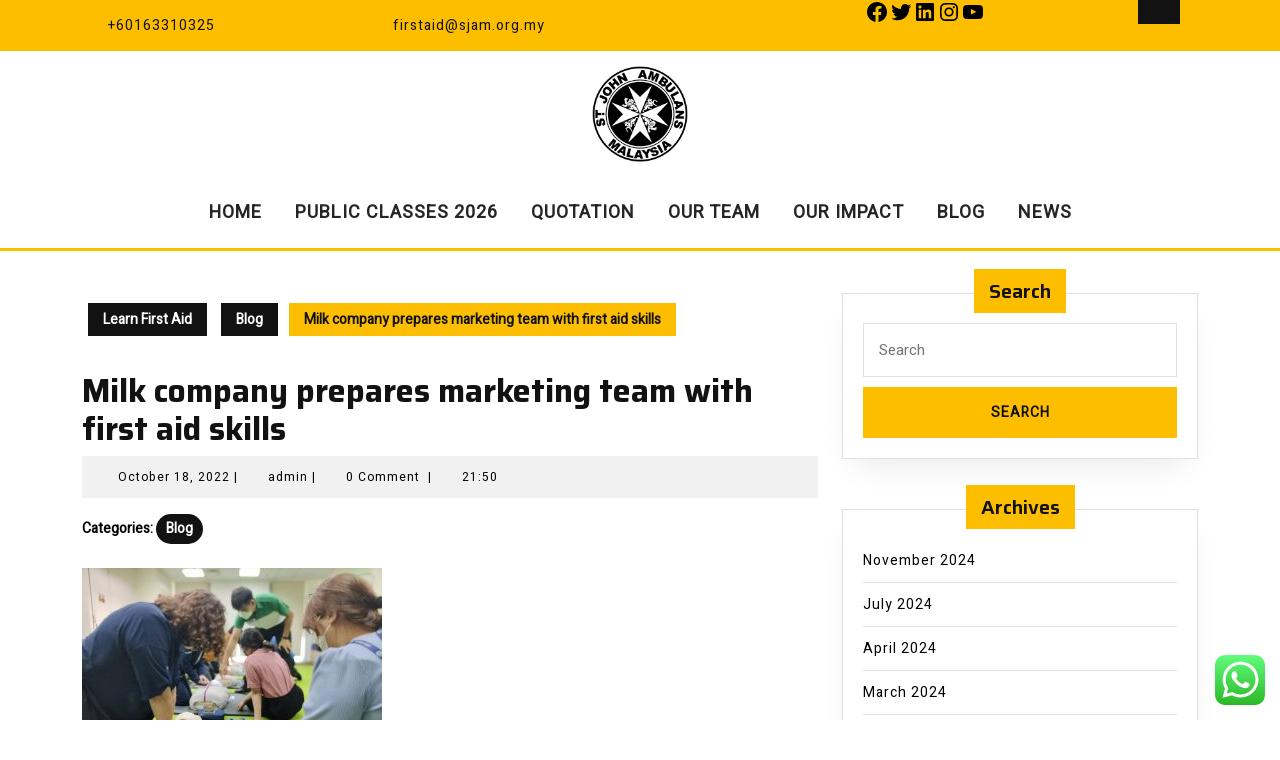

--- FILE ---
content_type: text/css
request_url: http://firstaid.sjam.org.my/wp-content/themes/sirat/style.css?ver=6.9
body_size: 63870
content:
/*
Theme Name: Sirat
Theme URI: https://www.vwthemes.com/products/free-multipurpose-wordpress-theme
Author: VW Themes
Author URI: https://www.vwthemes.com/
Description: Sirat is a multipurpose theme known primarily for its simplicity apart from being clean, user-friendly as well as finely organised making it a very good choice when it comes to WordPress themes relevant for various business purposes like a Apps landing, Architects, startup, Social Media Management, Virtual Assistant Service, Webinar sign-up, ebook download, Service offering, One page website, landing pages, quotes blog Organizations, Consultant, Manufacture plant, Services, IT Firm, Cloth business, responsive landing page, course websites, wedding planners, sport/medical shops) political and WooCommerce storefront with a beautiful & professional design, shortcodes fashion store, Retailer, Wholesaler, Online business, Sign a petition, B2B, app landing page, builder, catering, course, fitness, landing, launch, Marketing, SEO Agency, Advertising agency, Insurance, generating form, University Landing page, corporate, portfolio, agency, startup, creative business, Event, Digital Health, Sell Your Art Online, Ideology-Based business, Print-On-Demand, Finance, Stock Market, IT infrastructure, business agency. The theme comes with a new header layout and there are more options of sidebar layout available for post and pages. Apart from that, there are more width options as well as preload options available. Another important thing with this particular WordPress theme is that it is lightweight and can be extended to the limit one likes. It also has the availability of the enable and disable button. With some of its exemplary features like WooCommerce, retina ready, clean code, flexible header, CTA, Right Sidebar, bootstrap framework, Schema friendly, customization options, mobile friendliness etc, This WP theme has content limit option and is also accompanied with blog post settings. Another important characteristic with it is the beauty it has and also the design that is immensely professional. Sirat is a fast theme and is accompanied with some of the best SEO practices in the online world. You have the option of customization a mentioned earlier making it extremely beneficial for personal portfolio. Apart from all this, Sirat is modern, luxurious, stunning as well as animated making it a fine option for the businesses where creativity is involved and it also has scroll top layout. Siart is translation ready and supports AR_ARABIC, DE_GERMAN, ES_SPANISH, FR_FRENCH, IT_ITALIAN, RU_RUSSIAN, ZH_CHINESE, TR_TURKISH languages. It fits creative business, small businesses restaurants, medical shops, startups, corporate businesses, online agencies and firms, portfolios, ecommerce. Sirat has banner opacity and colour changing feature included. Demo: https://preview.vwthemesdemo.com/vw-sirat/
Requires at least: 5.0
Tested up to: 6.9
Requires PHP: 7.2
Version: 1.6.4
License: GPLv3.0 or later
License URI: http://www.gnu.org/licenses/gpl-3.0.html
Text Domain: sirat
Tags: left-sidebar, right-sidebar, one-column, two-columns, three-columns, four-columns, grid-layout, wide-blocks, block-styles, flexible-header, block-patterns, custom-colors, custom-background, custom-logo, custom-menu, custom-header, editor-style, featured-images, footer-widgets, sticky-post, full-width-template, theme-options, translation-ready, threaded-comments, post-formats, rtl-language-support, blog, portfolio, e-commerce

Sirat WordPress Theme has been created by VW Themes(vwthemes.com), 2019.
Sirat WordPress Theme is released under the terms of GNU GPL
*/

/* Basic Style */

*{
  margin:0;
  padding:0;
  outline:none;
}
html{
  overflow-x: hidden;
}
body{ 
  margin:0; 
  padding:0; 
  -ms-word-wrap:break-word;
  word-wrap:break-word;
  position:relative;
  background: #fff;
  font-size: 14px; 
  color: #000000;
  font-family: 'Heebo', sans-serif;
  overflow-x: hidden;
}
img{
  margin:0;
  padding:0;
  border:none; 
  max-width:100%; 
  height:auto;
}
section img{
  max-width:100%;
}
h1,h2,h3,h4,h5,h6{
  font-family: 'Saira', sans-serif;
  color: #121212;
  font-weight: bold;
}
p{ 
  letter-spacing: 1px;
}
a{
  color: #3c3568;
  text-decoration:none !important;
}
a:focus,a:hover{
  text-decoration:none !important;
}
code{
 color: #3c3568;
}
:hover{-webkit-transition-duration: 1s;
  -moz-transition-duration: 1s;
  -o-transition-duration: 1s;
  transition-duration: 1s;
}
.clear{ 
  clear:both;
}
input[type='submit']:hover{
  cursor: pointer;
}
button{
  padding: 5px;
}
.home .middle-align{
  padding: 0;
}
.middle-align,.blog .middle-align{ 
  margin: 0 auto; 
  padding: 3em 0;
}
.center{ 
  text-align:center; 
  margin-bottom:40px;
}
.wp-caption{ 
  margin:0; 
  padding:0; 
  font-size:13px; 
  max-width:100%;
}
.wp-caption-text{ 
  margin:0; 
  padding:0; 
}
a:focus,
input[type="text"]:focus, input[type="email"]:focus, input[type="phno"]:focus, input[type="password"]:focus, input[type="search"]:focus,input[type="tel"]:focus, textarea:focus,input[type="submit"]:focus,#comments:focus, select:focus, #footer a:focus, .main-menu-navigation .sub-menu > li > a:focus, .toggle-nav button:focus, .top-bar a:focus, a:focus span{
  outline: 1px solid #000;
  text-decoration:none !important;
}
.serach_inner input.search-field:focus, .serach_inner input.search-submit:focus, .closepop a:focus{
  outline: 1px solid #fff;
  text-decoration:none !important;
}
.close:focus, .close:hover {
  color: #fff;
}
.entry-content a, .sidebar p a, #comments p a, .comment-meta.commentmetadata a, .textwidget p a, .entry-summary a{
  color: #114fb2;
  text-decoration: underline;
}
/*---------- WIDE BLOCKS ------------*/
.alignwide {
  margin-left  : -80px;
  margin-right : -80px;
}
.alignfull {
  margin-left  : calc( -100vw / 2 + 100% / 2 );
  margin-right : calc( -100vw / 2 + 100% / 2 );
  max-width    : 100vw;
}
.alignfull img {
  width: 100vw;
} 
/*css for block-cover and block-image*/
.services .alignfull, .services .alignwide{
  margin-left: 0 !important;
  margin-right: 0 !important;
}
.services .alignfull img {
  width: 100%;
}
/*new added css*/
#sidebar h3 a.rsswidget{
  margin-right: 10px;
}
.wp-block-post-comments-form .comment-reply-title{
  padding-top: 15px;
}
li#comment-2{
  margin-bottom: 10px;
}
#sidebar .wp-block-latest-posts.wp-block-latest-posts__list, #sidebar ul.sub-menu{
  display: block !important;
}
/*footer without classic widgets*/
#footer .widget{
  margin-top: 25px;
  margin-bottom: 25px;
}
#footer .wp-block-tag-cloud a {
  border: solid 1px #fff;
  color: #fff;
  font-size: 14px !important;
  padding: 10px 18px;
  display: inline-block;
  margin-right: 5px;
  margin-bottom: 5px;
}
#footer .custom-about-us a.custom_read_more, #sidebar .custom-about-us a.custom_read_more{
  background: #febe00;
  border-radius: 5px;
  padding: 10px 22px;
  color: #000;
  font-size: 16px;
  font-weight: 600;
}
#footer .custom-about-us .custom_author{
  margin-bottom: 12px;
  margin-top: 12px;
}
#footer label{
  color: #fff !important;
}
#footer .wp-block-heading{
  color: #fff;
}
#footer .wp-block-button.aligncenter, .wp-block-calendar{
  text-align: start;
}
#footer .wp-block-button.aligncenter, .wp-block-calendar  a, #footer .wp-block-button.aligncenter, .wp-block-calendar  a:hover{
  color:#febe00;
}
/*---------- ACCESSIBILITY READY ------------*/
.screen-reader-text {
  border: 0;
  clip: rect(1px, 1px, 1px, 1px);
  clip-path: inset(50%);
  height: 1px;
  margin: -1px;
  overflow: hidden;
  padding: 0;
  position: absolute;
  width: 1px;
  word-wrap: normal !important;
}
.screen-reader-text:focus {
  background-color: #eee;
  clip: auto !important;
  clip-path: none;
  color: #444;
  display: block;
  font-size: 1em;
  height: auto;
  left: 5px;
  line-height: normal;
  padding: 15px 23px 14px;
  text-decoration: none;
  top: 5px;
  width: auto;
  z-index: 100000;
}
.sticky{ 
  margin:0; 
  padding:0; 
}
.sticky .post-main-box h3{
  background: url(assets/images/pin.png) no-repeat scroll 0 0px;
  padding-left: 40px;
}
.gallery-caption{ 
  margin:0;
  padding:0;
}
.alignleft, 
img.alignleft {
  display: inline; 
  float: left; 
  margin-right:20px; 
  margin-top:4px; 
  margin-bottom:10px; 
  padding:0;
}
.alignright, 
img.alignright { 
  display: inline; 
  float: right; 
  padding:5px;
  margin-bottom:10px;
  margin-left:25px;
}
.aligncenter, 
img.aligncenter {
  clear: both; 
  display: block; 
  margin-left: auto; 
  margin-right: auto; 
  margin-top:0;
}
.alignnone,
img.alignnone {
  padding: 5px;
}
.comment-list .comment-content ul { 
  list-style:none; 
  margin-left:15px;
}
.comment-list .comment-content ul li{
  margin:5px;
}
#respond, .post-navigation, .nav-previous{
  clear:both;
}
.toggleMenu{
  display:none;
}
.bypostauthor{
 margin:0;
 padding:0;
}
input[type="text"],
input[type="email"],
input[type="phno"],
input[type="password"], 
textarea{
  border:1px solid #bcbcbc;
  width:100%; 
  font-size:16px;
  padding:10px 10px; 
  margin:0 0 15px 0;
  height:auto;
}
textarea{
  height:auto; 
}
div#respond{
border-top: solid 1px #f0f0f0;
margin-bottom: 18px;
}
h2#reply-title {
margin-top: 20px;
}
input[type="submit"], input.button{
  text-align:center;
  text-transform:uppercase;
  font-size:15px;
  padding: 15px 30px; 
  background: #febe00;
  font-weight:bold;
  color: #121212;
  letter-spacing: 1px;
  border: none;
}
input[type="submit"]:hover {
  background: #121212;
  color: #fff;
}
/*----------- PRELOADER ----------*/
#preloader {
  background-color: #febe00;
  bottom: 0;
  left: 0;
  overflow: hidden;
  position: fixed;
  right: 0;
  top: 0;
  z-index: 999999;
  height: 100%;
}
.loader-inner {
  bottom: 0;
  height: 60px;
  left: 0;
  margin: auto;
  position: absolute;
  right: 0;
  top: 0;
  width: 100px;
}
.loader-line-wrap {
  animation: spin 2000ms cubic-bezier(.175, .885, .32, 1.275) infinite;
  box-sizing: border-box;
  height: 50px;
  left: 0;
  overflow: hidden;
  position: absolute;
  top: 0;
  transform-origin: 50% 100%;
  width: 100px;
}
.loader-line {
  border: 4px solid #ffffff;
  border-radius: 100%;
  box-sizing: border-box;
  height: 100px;
  left: 0;
  margin: 0 auto;
  position: absolute;
  right: 0;
  top: 0;
  width: 100px;
}
.loader-line-wrap:nth-child(1) { animation-delay: -50ms; }
.loader-line-wrap:nth-child(2) { animation-delay: -100ms; }
.loader-line-wrap:nth-child(3) { animation-delay: -150ms; }
.loader-line-wrap:nth-child(4) { animation-delay: -200ms; }
.loader-line-wrap:nth-child(5) { animation-delay: -250ms; }

.loader-line-wrap:nth-child(1) .loader-line {
  height: 90px;
  width: 90px;
  top: 7px;
}
.loader-line-wrap:nth-child(2) .loader-line {
  height: 76px;
  width: 76px;
  top: 14px;
}
.loader-line-wrap:nth-child(3) .loader-line {
  height: 62px;
  width: 62px;
  top: 21px;
}
.loader-line-wrap:nth-child(4) .loader-line {
  height: 48px;
  width: 48px;
  top: 28px;
}
.loader-line-wrap:nth-child(5) .loader-line {
  height: 34px;
  width: 34px;
  top: 35px;
}
@keyframes spin {
  0%, 15% {
    transform: rotate(0);
  }
  100% {
    transform: rotate(360deg);
  }
}
.elementor-page #preloader{
  display: none;
}
/*---------Sticky Sidebar---------*/
@media screen and (min-width: 768px){
  .sidebar-fixed {
    position: fixed;
    top:50px;
    z-index: 999;
  }
}
/*---------Sticky Copyright---------*/
.copyright-fixed {
  position: fixed;
  bottom:0;
  left:0;
  width: 100%;
  z-index: 999;
  transition: bottom 0.4s;
  box-shadow: 0px 0px 8px #000000;
}
/*---------Sticky Header---------*/
.header-fixed {
  position: fixed;
  top:0; left:0;
  width: 100%;
  background: #fff;
  z-index: 999;
}
body.page-template-custom-home-page.admin-bar .header-fixed, body.admin-bar .header-fixed {
  margin-top: 20px !important;
}
/* --------TOP BAR --------- */
.top-bar h3.custom_title {
  display: none;
}
.top-bar .custom-social-icons {
  text-align: right;
  padding: 10px 0;
  display: flex;
  list-style-type: none;
  margin-bottom: 0 !important;
}
.top-bar .custom-social-icons i {
  color: #121212;
  margin-right: 10px;
}
.top-bar .custom-social-icons i:hover{
  color: #121212;
}
.top-bar {
  background: #febe00;
}
.top-bar p {
  font-size: 14px;
  padding: 15px 0;
  margin-bottom: 0px;
}
.top-bar p a {
  color: #121212;
}
.top-bar p a:hover{
  color: #ffffff;
}
.top-bar i{
  margin-right: 8px;
  color: #121212;
}
.middle-header {
  padding: 15px 0;
  border-bottom: solid 3px #febe00;
}
.page-template-ibtana-page-template .middle-align{
  padding: 0em 0 0;
}
/* ------------ LOGO CSS ----------- */
.logo .site-title a {
  color: #121212;
  font-weight: bold;
}
.logo .site-title {
  font-size: 30px;
  padding: 0;
  letter-spacing: 1px;
  margin-bottom: 0;
  font-family: 'Heebo', sans-serif;
}
p.site-description {
  font-weight: 500;
  letter-spacing: 1px;
  font-style: italic;  
  font-size: 13px;
  margin-bottom: 0;
  color: #000000;
}
.logo .site-title a:hover{
  color: #febe00;
}
/*----------------- SEARCH POPUP ----------------*/
.serach_inner label {
  width: 80% !important;
}
.serach_outer {
  position: fixed;
  width: 100%;
  height: 100%;
  overflow: hidden;
  transition: 0.5s;
  z-index: 9999;
  top: 0;
  left: 0;
  background-color: rgba(0,0,0, 0.8);
  display: none;
}
.serach_inner {
  position: absolute;
  top: 50%;
  transform: translateY(-50%);
  width: 100%;
}
.closepop {
  position: absolute;
  top: 20%;
  transform: translateY(-50%);
  width: 100%;
  right: 0;
  text-align: right;
  margin-right: 28px;
}
.serach_outer i {
  font-size: 24px;
  padding: 4px 0 0 0;
  color: #bbb;
  cursor: pointer;
}
.serach_inner form.search-form {
 display: table;
 padding: 0;
 border-radius: 0;
 border-bottom: solid 1px #999; 
 margin: 0 auto;
 max-width: 700px;
 width: 100%;
}
.serach_inner input.search-submit {
  padding: 10px 25px;
  background: url(assets/images/search.png) no-repeat scroll 0 8px;
  font-size: 13px;
  text-align: center;
  float: right;
  text-indent: -9999px;
  border: none;
}
.serach-page input.search-field {
  border: 1px solid #ccc;
  padding: 9px;
}
button.search-submit {
  border: 0;
  background: transparent;
}
.serach_inner input.search-field {
  border: none;
  padding: 4px 0;
  background: transparent;
  width: 100%;
  font-size: 20px;
  font-style: italic;
  color: #999;
}
.search-box i {
  color: #fff;
  cursor: pointer;
  font-size: 15px;
  padding: 12px 28px 12px 14px;
  background: #121212;
}
.search-box{
  text-align: center;
}
.serach_inner input.search-field{
  border: none;
}
.serach_inner input.search-field::placeholder {
  color: #ccc;
}
/* --------- MENUS CSS --------- */
#mySidenav {
  text-align: left;
  display: inline;
}
ul.list_nav {
  margin: 0 auto;
  text-align: center;
  display: block;
}
.main-menu-navigation ul{
  margin: 0;
  padding: 0;
  font-weight: 400;
  font-size: 14px;
  font-weight: bold;
}
.main-menu-navigation li{
  display: inline-block;
  position: relative;
}
.main-menu-navigation a{
  display: block;
  font-size: 12px;
  font-weight: 600;
  letter-spacing: 1px;
  color: rgb(37, 37, 37);
  padding: 12px 15px;
}
.main-menu-navigation a:hover{
  color: #febe00;
}
.main-menu-navigation a:focus{
  outline: 1px solid #000;
}
.main-menu-navigation ul ul{
  display: none;
  position: absolute;
  background: #fff;
  min-width: 200px;
  z-index: 9999;
  top: 90%;
  border-top: 4px solid #febe00;
  border-bottom: 4px solid #febe00;
  line-height: 30px;
  border-radius: 5px;
}
.main-menu-navigation ul ul ul{
  left: 100%;
  top: 0%;
}
.main-menu-navigation ul ul a{
  color: #000 ;
  border: none;
  padding: 5px 10px ;
  border-bottom: 1px solid #eaeaea;
  margin-top: 5px;
  transition: all .5s ease;
  -webkit-transition: all .5s ease;
  -moz-transition: all .5s ease;
}
.main-menu-navigation ul.sub-menu a:hover{
  color: #febe00;
  padding-left: 50px !important;
}
.main-menu-navigation ul.sub-menu>li>a:before {
  content: "";
  width: 0;
  height: 2px;
  position: absolute;
  margin-top: 15px;
  left: 0;
  opacity: 0;
  transition: all .5s ease;
  -webkit-transition: all .5s ease;
  -moz-transition: all .5s ease;
  background: #222;
}
.main-menu-navigation ul.sub-menu>li>a:hover:before {
  opacity: 1;
  left: 15px;
  width: 20px;
}
.main-menu-navigation ul ul a:focus{
  outline: 1px solid #000;
}
.main-menu-navigation ul ul li{
  float: none;
  display: block;
  text-align: left;
  border-left: none;
  border-right: none !important;
  padding: 0;
}
.main-menu-navigation ul ul li:last-child{
  border-bottom: 0;
}
.main-menu-navigation ul li:hover > ul{
  display: block;
}
.main-menu-navigation .menu > ul > li.highlight{
  background-color: #006ccc;
}
.main-menu-navigation .menu > ul > li.highlight:hover{
  background: transparent;
}
.menubar {
  padding: 10px 0;
}
.main-menu-navigation .current_page_item > a, .main-menu-navigation .current-menu-item > a, .main-menu-navigation .current_page_ancestor > a {
  color: rgb(18, 18, 18) !important;
  background: rgb(254, 190, 0);
}
.main-menu-navigation ul ul a{
  background: #fff !important;
}
.main-menu-navigation ul ul a:hover{
  color: #febe00 !important;
}
/*--------------- SUPERFISH MENU ---------------------------*/
.sf-arrows ul .sf-with-ul:after{
  margin-top: -5px;
  margin-right: -3px;
  border-color: transparent;
  border-left-color: #888;
}
.sf-arrows ul li > .sf-with-ul:focus:after,
.sf-arrows ul li:hover > .sf-with-ul:after,
.sf-arrows ul .sfHover > .sf-with-ul:after{
  border-left-color: #333;
}
.toggle-nav, a.closebtn{
  display: none;
}
/* --------- Slider Refresh--------- */
.customize-partial-edit-shortcuts-shown .slider-refresh,
.customize-partial-edit-shortcuts-shown .services-refresh {
  height: 300px;
  text-align: center;
  outline: 3px dashed #008ec2;
  outline-offset: -30px;
  display: block;
}
.slider-refresh,
.services-refresh {
  display: none;
}
.slider-refresh h3,
.services-refresh h3{
  position: relative;
  top: 50%;
  transform: translateY(-50%);
  font-size: 20px !important;
  color: #008ec2;
}
/* --------- SLIDER--------- */
.headingsmall-text{
  text-transform: uppercase;
  font-size: 16px;
  letter-spacing: 0;
  font-family: 'Saira', sans-serif;
}
#slider{ 
  max-width:100%; 
  margin:auto; 
  padding:0;
  background: #121212;
  border-bottom: solid 5px #febe00;
  position: relative;
}
#slider img {
  width: 100%;
  opacity: 0.3;
  object-fit: cover;
}
#slider .carousel-item-next,
#slider .carousel-item-prev,
#slider .carousel-item.active {
  display: block !important;  
}
#slider .carousel-control-prev-icon, 
#slider .carousel-control-next-icon{
  background-image: none;
  font-size: 15px;
  color: #fff;
  border: solid 2px;
  padding: 10px 13px !important;
  border-radius: 50%;
}
#slider .carousel-control-prev-icon:hover, 
#slider .carousel-control-next-icon:hover{
  background: #febe00;
  border-color: #febe00;
}
#slider .carousel-control-prev,
#slider .carousel-control-next{
  opacity: unset !important;
  width: 8%;
}
#slider .carousel-control-next-icon,
#slider .carousel-control-prev-icon{
  width: auto;
  height: auto;
}
#slider .carousel-caption, #slider .slider-box-content {
  top: 50%;
  transform: translateY(-50%);
  right: 45%;
  left: 10%;
  text-align: left;
  bottom: auto;
}
#slider .inner_carousel, #slider .slider-inner-content {
  border-left: solid 4px #febe00;
  padding-bottom: 1px;
  padding-left: 10px;
}
#slider .inner_carousel h1, #slider .slider-inner-content h1 {
  font-size: 40px;
  color: #fff;
  margin-bottom: 0;
  letter-spacing: 1px;
  font-weight: bold;
  text-transform: uppercase;
}
#slider .inner_carousel h1 a, #slider .slider-inner-content h1 a{
  color: #fff;
}
#slider .inner_carousel h1 a:hover, #slider .slider-inner-content h1 a:hover{
  color: #febe00;
}
#slider .inner_carousel p, #slider .slider-inner-content p {
  color: #fff;
  font-size: 16px;
  letter-spacing: 0;
  line-height: 2;
}
.more-btn, #slider .slider-inner-content .more-btn{
  margin: 25px 0;
}
#slider .carousel-indicators li{
  width: 12px;
  height: 12px;
  background: #fff;
  border-radius: 10px;
  border: none;
  opacity: 1;
}
#slider .carousel-indicators .active{
  background: #febe00;
  border: none;
}
/*-------------Slider Background------------*/
#slider .slider-box-content {
  position: absolute;
}
#slider .slider-page-image, #slider .slider-image img {
  height: 500px;
}
/* --------- BUTTON CSS ------- */
.top-btn a,.more-btn a {
  padding: 14px 20px;
  font-size: 12px;
  font-weight: bold;
  color: #121212;
  border-radius: 30px;
  background: #febe00;
  letter-spacing: 1px;
}
.top-btn a:hover,
.more-btn a:hover{
  background: #121212;
  color: #fff;
}
/* --------- SERVICES SECTION ------- */
#serv-section {
  padding: 3% 0;
}
.heading-box h2 {
  font-size: 30px;
  letter-spacing: 1px;
  text-transform: uppercase;
  padding: 0;
  font-weight: 600;
  border-left: solid 4px #febe00;
  padding-left: 10px;
}
.heading-box p {
  margin-top: 8px;
}
.heading-box {
  padding-bottom: 20px;
}
.serv-box {
  padding: 20px;
  border-radius: 20px;
  box-shadow: 0 0px 10px 2px #eee;
  margin-bottom: 15px;
}
.serv-box h3 {
  font-size: 1.5rem;
  font-weight: 500;
  margin: 15px 0 10px 0;
}
.serv-box a i {
  font-size: 25px;
  color: #121212;
}
.serv-box:hover {
  background: #febe00;
}
.serv-box:hover h4,
.serv-box:hover p,
.serv-box:hover a i{
  color: #121212;
}
/* ABOUT US */
.box{
  overflow: hidden;
  position: relative;
  text-align: center;
}
.box img{
  height: auto;
  border-radius: 50%;
  width: 300px;
  height: 300px;
}
.box .inner-content{
  width: auto;
  height: 50%;
  text-align: center;
  color: #121212;
  position: absolute;
  top: 65%;
  left: 50%;
  z-index: 2;
  transform: translate(-50%, 50%) scale(0);
  transition: all 0.3s ease 0.2s;
  padding: 0 1em;
}
.box .inner-content:after{
  content: "";
  width: 250px;
  height: 250px;
  border-radius: 50%;
  background: #febe00;
  position: absolute;
  top: 20%;
  left: 50%;
  z-index: -1;
  transform: translate(-50%, -50%);
  opacity: 0.9;
}
.box:hover .inner-content{
  transform: translate(-50%, -50%) scale(1);
  transition: all 0.3s ease 0s;
}
.box .title {
  font-size: 22px;
  font-weight: 600;
  text-transform: uppercase;
  color: #121212;
  padding-top: 0;
}
.box .post{
  font-size:14px;
}
.about-btn a {
  background: #121212;
  color: #fff;
  padding: 6px 12px;
  font-size: 12px;
  border-radius: 30px;
  font-weight: bold;
}
iframe,
.entry-audio audio{
  width: 100%;
}
.wp-block-audio audio{
  min-width: 100%;
}
.entry-video video {
  width: 100%;
}
.serv-box:hover img {  
  filter: brightness(0) invert(0);
}
/* --------- FOOTER ------- */
#footer a {
  color: #fff;
}
#footer a:focus{
  outline: 1px solid #fff;
}
#footer .custom-social-icons {
  text-align: left;
}
#footer .tagcloud a{
  border: solid 1px #7e8a9e;
  color:#7e8a9e;
  font-size: 14px !important;
  padding: 6px 12px;
  display:inline-block;
  margin-right: 5px;
  margin-bottom: 5px;
}
#footer .tagcloud a:hover{
  background: #febe00;
  color: #121212;
}
#footer li a:hover {
  color: #febe00;
}
#footer ins span,
#footer .tagcloud a {
  color: #7e8a9e;
}
.copyright img{
  text-align: right;
}
#footer .widget {
  padding: 15px 0;
}
#footer input[type="submit"]{
  margin-top: 0;
  padding: 10px 9px;
  font-size: 15px;
  width: 100%;
  color: #121212;
}
#footer input[type="submit"]:hover{
  background: #febe00;
  color: #121212;
}
#footer label{
  width: 100%;
}
#footer .search-form .search-field {
  width: 100%;
  border: solid 1px #7e8a9e;
  padding: 10px;
  background:transparent;
  color: #fff;
}
#footer caption,#sidebar caption {
  font-weight: bold;
  color: #7e8a9e;
  font-size: 20px;
}
#footer table,
#footer th,
#footer td{
  border: 1px solid #7e8a9e;
  text-align: center;
}
#footer td ,#sidebar td{
  padding: 9px;
  color: #7e8a9e;
}
#footer th {
  text-align: center;
  padding: 10px;
  color: #7e8a9e;
}
#footer li a {
  color: #7e8a9e;
  font-size: 14px;
}
#footer ul li {
  list-style: none;
  padding: 5px 0;
}
#footer ul {
  margin: 0;
  padding-left: 0;
}
#sidebar select ,#footer select {
  padding: 10px 5px;
  width: 100%;
}
.sub-title{
  margin: 5em 0 0 0;
  line-height: 2em;
}
#footer {
  color: #7e8a9e;
  text-align: left;
  background: #121212;
}
#footer h3, #footer label.wp-block-search__label{
  color: #febe00;
  font-size: 25px;
  padding: 10px 0 10px 0;
  letter-spacing: 1px;
}
#footer h3:after, #footer label.wp-block-search__label:after{
  border-bottom: solid 3px #febe00;
  width: 15%;
  padding-bottom: 5px;
  content: "";
  display: block;
}
#footer p{
  font-size: 14px;
}
#footer button.wp-block-search__button, #sidebar button.wp-block-search__button{
  color: #121212;
  background: #febe00;
}
.navigate  ul{
  list-style: none;
}
.copyright a {
  color: #000;
}
.copyright a:hover{
  color: #ffffff;
}
#footer-2{
  background: #febe00;
  text-align:center;
  padding:18px 0;
}
#footer ul.cart_list li a, #footer ul.product_list_widget li a , #footer ul.cart_list li .star-rating, #footer ul.product_list_widget li .star-rating{
  margin-bottom: 5px;
}
#footer .widget_price_filter .ui-slider .ui-slider-range, #footer .widget_price_filter .ui-slider .ui-slider-handle{
  background-color: #febe00;
}
#footer .widget_price_filter .price_slider_wrapper .ui-widget-content{
  background-color: #fff;
}
#footer .woocommerce-product-search button{
  font-size: 15px;
  width: 100%;
  text-align: center;
  text-transform: uppercase;
  padding: 10px 30px;
  background: #febe00;
  font-weight: bold;
  color: #121212;
  border: none;
  margin-top: 10px;
}
#footer .woocommerce-product-search input[type="search"]{
  border: 1px solid #ddd;
}
#footer form.woocommerce-product-search{
  border: none;
}
#footer li.woocommerce-mini-cart-item.mini_cart_item{
  line-height: 25px;
  margin-top: 10px;
  padding: 0 0 0 2em !important;
}
#footer ul.product_list_widget li {
  line-height: 25px;
  margin-top: 10px;
}
#footer .widget_rating_filter ul li {
  line-height: 25px;
}
#footer input#wp-block-search__input-1, #sidebar input#wp-block-search__input-1{
  margin-bottom: 0px;
}
.scrollup {
  width: 50px;
  height: 50px;
  position: fixed;
  bottom: 65px;
  right: 10px;
  font-size: 25px;
  padding: 6px;
  display: none;  
  border: solid 3px #febe00;
  border-radius: 50%;
  z-index: 99;
  transition: background-color 0.3s ease, transform 0.3s ease;
}
.scrollup:hover {
  transform: scale(1.3);
}
.scrollup.left {
  left: 10px;
}
.scrollup.center {
  left: 50%;
  right: 50%;
}
a.scrollup{
  color: #febe00;
}
a.scrollup:hover{
  background-color: #febe00;
  color: #121212;
  transition-duration: 0.5s;
}
.copyright .widget {
  margin-top: 10px;
}
.copyright .custom-social-icons {
  display: inline-flex;
  margin-bottom: 0;
}
.copyright p {
  font-size: 16px;
  color: #000;
  width: 100%;
  text-align: center;
  margin-bottom: 0;
}
.custom-social-icons a{
  margin-left: 12px;
  font-size: 18px;
  background: transparent !important;
}
.custom-social-icons .custom_title{
  display: none;
}
/*my account address button css*/
header.woocommerce-Address-title.title a{
  background-color: #febe00;
  border-radius: 30px !important;
  color: #000;
  font-size: 15px;
  font-weight: bold !important;
  text-decoration: none !important;
  padding: 12px 20px !important;
}
#tag-cloud-sec .tag-cloud-link {
  font-size: 16px !important;
  color: #000 !important;
  padding: 10px;
  margin: 10px;
  display: inline-block;
  text-transform: capitalize;
  background-color: #febe00;
  border-radius: 30px !important;
  color: #000;
}
header.woocommerce-Address-title.title a:hover,#tag-cloud-sec .tag-cloud-link:hover{
  background: #000;
  color: #fff !important;
}
.woocommerce ul.products li.product a img{
  transition: transform 0.4s ease;
}
.woocommerce ul.products li.product a img:hover{
  transform: scale(0.9);
}
#footer .center{
  margin-bottom: 0 !important;
}
/* --------- Blog Page ------- */

.post-main-box .box-image img:hover,.grid-post-main-box .box-image img:hover {
   transform: scale(0.9);
}
.post-main-box .box-image  img,.grid-post-main-box .box-image  img{
  height: 300px; 
  width: 300px;
  object-fit: cover;
  margin: 0;
  transition: transform 0.4s ease;
}
.related-post .post-main-box .box-image  img{
  height: 230px;
}
article p a{
  text-decoration: underline;
}
#our-services iframe{
  width: 100%;
}
h1.page-title {
  margin-bottom: 1%;
  margin-top: 0;
}
#our-services {
  margin-top: 0;
}
.post-main-box, .grid-post-main-box {
  margin-bottom: 5%;
  padding: 20px;
  border: 1px solid #e1e1e1;
  box-shadow: 0px 15px 35px -15px #e1e1e1
}
.post-main-box h2, .grid-post-main-box h2 {
  font-size: 22px;
  color: #121212;
  letter-spacing: 1px;
  text-align: left;
  margin-top: 0;
  padding-top: 0;
  font-weight: 600;
}
.post-main-box h2 a, .grid-post-main-box h2 a{
  color: #000000;
}
.post-main-box h2 a:hover, .grid-post-main-box h2 a:hover{
  color: #febe00;
}
.new-text p {
  line-height: 26px;
  margin-top: 15px;
  text-align: justify;
  font-size: 15px;
}
.post-info {
  font-size: 13px;
  letter-spacing: 1px;
  line-height: 1.9;
}
.post-info span{
  padding: 0px 0px 0px 6px !important;
}
.single-post .post-info{
  color: #000;
  clear: both;
  font-size: 12px;
  letter-spacing: 1px;
  background: #f1f1f1;
  padding: 10px;
  margin-bottom: 15px;
}
.single-post .post-info span{
  padding: 0px 4px 0px 6px !important;
}
.post-main-box:hover h2 a, .post-main-box:hover .entry-date a, .post-main-box:hover .entry-author a, .single-post .post-info:hover a,
.grid-post-main-box:hover h2 a,.grid-post-main-box:hover .entry-date a, .grid-post-main-box:hover .entry-author a  {
  color: #febe00;
}
.single-post h1{
  font-size: 2rem;
}
.post-info hr {
  width: 10%;
  border-top: solid 2px #000000;
  margin-bottom: 0;
  opacity: 1;
}
.post-main-box:hover h3,.grid-post-main-box:hover h3{
  color: #febe00;
}
.post-main-box .more-btn, .grid-post-main-box .more-btn{
  margin:10px 0; 
}
.post-main-box .more-btn a, .grid-post-main-box .more-btn a{
  display: inline-block;
}
.entry-date a, .entry-author a{
  color: #000000;
}
.post-info i {
  margin-right: 5px;
}
.tags {
  padding-top: 20px;
}
.tags a{
  text-decoration: none!important;
  font-weight: 400;
  color: #121212!important;
  background: #f8f8f8;
  border: 1px solid #ccc;
  box-shadow: 0 1px 0 rgba(0,0,0,.08);
  text-shadow: none;
  line-height: 3.5;
  padding: 8px;
  margin: 5px;
  font-size: 15px;
}
.nav-links {
  margin-bottom: 20px;
}
.related-post {
  clear: both;
}
.related-post h2, .grid-post-main-box h2{
  padding-top: 10px;
}
.related-post h3, .grid-post-main-box h3{
  padding: 15px 0px 15px;
}
.related-post .post-main-box{
  padding: 15px 10px;
}
.related-post .entry-content p{
  padding-top: 0;
  margin-top: 0;
}
.blog-post-image-color {
  height:250px; 
  width:300px; 
  display: inline-block;
}
/*blog post navigation css*/
nav.navigation.posts-navigation .nav-previous a{
  padding: 15px 15px;
  color: #fff !important;
  font-size: 15px;
  line-height: 13px;
  font-weight: bold;
  text-align: left;
  background: #febe00;
}
nav.navigation.posts-navigation .nav-next a{
  padding: 15px 15px;
  color: #fff;
  font-size: 15px;
  line-height: 13px;
  font-weight: bold;
  text-align: right;
  background: #febe00;
}
nav.navigation.posts-navigation .nav-previous a:hover, nav.navigation.posts-navigation .nav-next a:hover{
  background: #404042;
}
nav.navigation.posts-navigation .nav-previous, nav.navigation.posts-navigation .nav-next{
  margin-top: 0;
}
/* --------- POST --------- */
h2#reply-title {
  text-align: left;
  margin-bottom: 0;
  font-size: 30px;
  text-transform: none;
}
.single-post .bradcrumbs, .middle-align .bradcrumbs{
  padding: 10px 0;
}
.middle-align .bradcrumbs{
  padding:10px 0 30px;
}
.single-post .bradcrumbs a, .middle-align .bradcrumbs a{
  background:#121212; 
  color:#fff;
  padding:6px 15px;
  margin-right:5px;
}
.single-post .bradcrumbs a:hover, .middle-align .bradcrumbs a:hover{
  background:#febe00;
  color:#121212;
}
.single-post .bradcrumbs span, .middle-align .bradcrumbs span{
  background:#febe00; 
  color:#121212;
  padding:6px 15px;
}
.bradcrumbs{
  padding:30px 0;
}
.bradcrumbs a,.bradcrumbs span{
  background:#febe00; 
  color:#121212;
  display: inline-block;
  padding: 5px 12px;
  text-align: center;
  font-weight: 600;
  align-content: center;
  margin-left: 6px;
  margin-bottom: 6px;
}
.bradcrumbs a:hover{
  background:#121212;
  color: #fff;
}

/* Comments BOX */
#comments ol.children img {
  width: 30px;
}
#comments{
  margin-top:0px;
}  
#comments h2.comments-title{
  font-size: 28px;
  font-weight: bold;
  padding: 20px 0 0 0;
  margin-bottom: 0;
}
#comments ol {
    list-style: none;
    margin: 10px 0px;
    padding-left: 0;
}
#comments ol li {
    width: 100%;
    list-style: none;
    margin: 0 0 20px !important;
    padding: 20px !important;
    background: #fff;
    display: inline-block;
    border: solid 1px #f0f0f0;
}
#comments .comment-author {
    width: 50%;
    float: left;
}
.comment-meta.commentmetadata {
    float: right;
    width: 50%;
    text-align: right;
}
.comment-meta.commentmetadata a{
  color: #121212;
}
.reply {
    margin-bottom: 15px;
    width: 100%;
    float: left;
}
#comments a.comment-reply-link {
    color: #000;
    background: #febe00;
    padding: 5px 15px;
    text-decoration: none;
}
#comments h3.comment-reply-title{
  font-size:20px;
  font-weight:bold;
  clear:both;
}  
#comments input[type="text"],
#comments input[type="email"],
#comments textarea{
  width:100%;
  padding:12px 10px;
  font-size:18px;
  margin:20px 0 0 0;
}
#comments input[type="submit"].submit{
  background:#febe00;
  padding:10px 20px;
  text-transform:uppercase;
  font-weight:bold;
  margin-top:20px;
  margin-left:0px;
  border: 1px solid #febe00;
}
#comments input[type="submit"].submit:hover{
  color: #fff;
  background: #121212;
  border: 1px solid #121212;
}
#comments a.comment-reply-link{
  padding:5px 15px;
}  
#comments a.comment-reply-link:hover{
  background:#cecece;
  color: #121212;
}  
#comments a time{
  color:#000;
  font-weight:bold;
  font-size:12px;
}
#comments .reply{
  float:right;
}
#comments .comment-metadata{
  width:90%;
  float:left;
  padding:1% 0 0 0;
}  
#comments .comment-content{
  width:90%;
  float:left;
}  
#comments p {
  width:90%;
  float:left;
  margin-top: 10px;
}
p.comment-form-comment label {
  display: block;
}
/*---------------- Sidebar--------------- */
#sidebar .custom-social-icons {
  text-align: center;
}
#sidebar .custom-social-icons i,
#footer .custom-social-icons i {
  background: #febe00;
  width: 40px;
  text-align: center;
  height: 40px;
  padding: 10px;
  margin-bottom: 10px;
  margin-right: 10px;
  line-height: 1.5;
  color: #121212;
}
#sidebar .custom-social-icons i:hover{
  background: #121212;
  color: #fff;
}
#footer .custom-social-icons i:hover{
  background: #fff;
  color: #febe00;
}
#sidebar td#prev a {
  color: #000000;
}
#sidebar caption {
  font-weight: bold;
  color: #121212;
  font-size: 20px;
}
#sidebar table,#sidebar th,#sidebar td {
  border: 1px solid #e1e1e1;
  text-align: center;
}
#sidebar td {
  padding: 7px;
  color: #000000;
}
#sidebar th {
  text-align: center;
  padding: 5px;
  color: #000000;
}
#sidebar select, 
.woocommerce .woocommerce-ordering select{
  padding: 10px 5px;
  border: solid 1px #e1e1e1;
  color: #000000;
  background: transparent;
}
#sidebar form{
  text-align: center;
}
#sidebar h3, #sidebar label.wp-block-search__label, #sidebar .wp-block-heading, #sidebar h3, #sidebar h2{
  font-size: 20px;
  display: table;
  color: #121212;
  padding: 10px 15px;
  margin: -45px auto 10px auto;
  background: #febe00;
  font-weight: 600;
}
#sidebar label.wp-block-search__label{
  width: auto;
}
#sidebar input[type="search"],  input[type="search"]{
  padding: 15px;
  font-size:15px;
  margin-bottom: 10px;
  color:#000000;
  border: solid 1px #e1e1e1;
  width: 100%;
}
#sidebar label{
  margin-bottom: 0;
  width: 100%;
}
#sidebar input[type="submit"]{
  color: #121212;
  padding: 15px;
  font-weight: 600;
  font-size: 14px;
  width: 100%;
  letter-spacing: 1px;
}
#sidebar input[type="submit"]:hover {
  background: #121212;
  color: #fff;
}
#sidebar .widget {
  padding: 20px;
  border: solid 1px #e1e1e1;
  margin-bottom: 50px;
  box-shadow: 0px 15px 35px -15px #e1e1e1;
}
#sidebar ul {
  list-style: none;
  margin: 0;
  padding: 0;
}
#sidebar ul li{
  color: #000000;
  font-size: 14px;
  border-bottom: 1px solid #e1e1e1;
  line-height: 43px;
}
#sidebar ul li a {
  color: #000000;
  letter-spacing: 1px;
  font-size: 14px;
}
#sidebar ul li a:hover{
  color: #febe00;
}
#sidebar .tagcloud a{
  border: solid 1px #e1e1e1;
  color: #000000;
  font-size: 14px !important;
  padding: 10px 18px;
  display: inline-block;
  margin-right: 5px;
  margin-bottom: 5px;
}
#sidebar .tagcloud a:hover{
  background: #febe00;
  color: #121212;
}
#sidebar ul.product_list_widget li{
  line-height: 25px;
  margin-top: 10px;
}
#sidebar .widget_shopping_cart .cart_list li a.remove, #sidebar.widget_shopping_cart .cart_list li a.remove {
  position: absolute;
  top: 0px;
  left: 0;
}
#sidebar .widget_price_filter .ui-slider .ui-slider-range, #sidebar .widget_price_filter .ui-slider .ui-slider-handle{
  background-color: #febe00;
}
#sidebar .widget_price_filter .price_slider_wrapper .ui-widget-content{
  background-color: #000;
}
#sidebar ul.cart_list li a, #sidebar ul.product_list_widget li a, #sidebar ul.cart_list li .star-rating, #sidebar ul.product_list_widget li .star-rating {
  margin-bottom: 5px;
}
#sidebar .woocommerce-product-search button{
  font-size: 15px;
  width: 100%;
  text-align: center;
  text-transform: uppercase;
  padding: 10px 30px;
  background: #febe00;
  font-weight: bold;
  color: #121212;
  border: none;
}
#sidebar .woocommerce-product-search input[type="search"]{
  border: 1px solid #ddd;
}
#sidebar form.woocommerce-product-search{
  border: none;
}
.nav-previous,
.nav-next{
  float:left;
  width:50%;
  margin-bottom: 20px;
}
.nav-next{
  text-align:right;
  font-size: 18px;
}
.nav-previous{
  text-align:left;
  font-size: 18px;
}
.nav-previous a{
  padding: 15px 15px;
  color: #fff;
  font-size: 15px;
  line-height: 13px;
  float: right;
  font-weight: bold;
  float: left;
  text-align: left;
  background: #121212;
}
.nav-next a{
  padding: 15px 15px;
  color: #fff;
  font-size: 15px;
  line-height: 13px;
  float: right;
  font-weight: bold;
  float: right;
  text-align: right;
  background: #121212;
}
.nav-previous a:hover, .nav-next a:hover {
  background: #febe00;
  color: #121212;
  transition-duration: 0.5s;
}
/*------------ PAGE CSS -------------*/
.error404 #content,
.error404 #content p {
  text-align: center !important;
}
.error404 #content{
  margin: 20px 0px 40px 0px;
}
.read-moresec{
  margin:2% 0;
}
/*------------- PAGINATION CSS --------------*/
.woocommerce nav.woocommerce-pagination {
  text-align: left;
  margin-bottom: 20px;
}
.woocommerce nav.woocommerce-pagination ul li a{
  font-size: 14px;
  font-weight: bold;
}
.woocommerce nav.woocommerce-pagination ul{
  border: none;
}
.woocommerce nav.woocommerce-pagination ul li{
  border-right: none;
}
.woocommerce nav.woocommerce-pagination ul li a:hover {
  background: #febe00;
  color: #121212;
}
p.post-nav-links, .post-nav-links span, .post-nav-links a {
  float: unset !important;
  display: inline-flex;
  gap: 5px;
  align-items: center;
}
.pagination, .woocommerce-pagination {
  clear:both;
  position:relative;
  font-size:14px;
  line-height:13px;
  float:none;
  font-weight:bold;
  width:100%;
} 
.pagination span, .pagination a, .post-nav-links span, .post-nav-links a, .woocommerce nav.woocommerce-pagination ul li span, .woocommerce nav.woocommerce-pagination ul li a {
  display:block;
  float:left;
  margin: 2px 5px 2px 0;
  padding:10px 15px;
  text-decoration:none;
  width:auto;
  color: #fff;
  background: #121212;
  -webkit-transition: background .15s ease-in-out;
  -moz-transition: background .15s ease-in-out;
  -ms-transition: background .15s ease-in-out;
  -o-transition: background .15s ease-in-out;
  transition: background .15s ease-in-out;
} 
.pagination a:hover, .post-nav-links a:hover{
  background: #febe00;
  color: #121212;
} 
.pagination .current, span.post-page-numbers.current, .woocommerce nav.woocommerce-pagination ul li span.current {
  padding: 10px 15px;
  background: #febe00;
  font-weight: bold;
  color: #121212;
}
.pagination ul, .pagination ul li{
  margin:0;
  clear:both;
}
.post-navigation {
  clear: both; 
}
.nav-previous {
  float: left;
  width: 50%;
}
.post-navigation .current .screen-reader-text { 
  position: absolute !important; 
}
.post-navigation a { 
  color: #fff; 
  display: block; 
}
.post-navigation span { 
  display: block; 
}
.post-navigation .meta-nav { 
  font-size: 13px;
}
.post-navigation .post-title {
  display: inline; 
  font-size: 15px; 
  font-weight: 700;  
  line-height: 1.2173913043; 
  text-rendering: optimizeLegibility;
}
.post-navigation a:hover .post-title,
.post-navigation a:focus .post-title { 
  color: #febe00;
}
.post-navigation:before {
  right: 0;
}
.post-navigation:after {
  right: 54px;
}
.post-navigation .nav-links {
  position: relative;
}
.post-navigation .nav-links:before,
.post-navigation .nav-links:after {
  color: #fff;
  font-size: 32px;
  line-height: 51px;
  opacity: 0.3;
  position: absolute;
  width: 52px;
  z-index: 1;
}
.post-navigation .page-numbers {
  display: inline-block; 
  letter-spacing: 0.013157895em;
  line-height: 1;
  margin: 0 0.7368421053em 0 -0.7368421053em;
  padding: 0.8157894737em 0.7368421053em 0.3947368421em;
  text-transform: uppercase;
}
.post-navigation .current {
  display: inline-block;
  font-weight: 700;
}
.post-navigation .prev,
.post-navigation .next {
  background-color: #1a1a1a;
  color: #fff;
  display: inline-block;
  height: 52px;
  margin: 0;
  overflow: hidden;
  padding: 0;
  position: absolute;
  top: 0;
  width: 52px;
  z-index: 2;
}
.post-navigation .prev:before,
.post-navigation .next:before {
  font-size: 32px;
  height: 53px;
  line-height: 52px;
  position: relative;
  width: 53px;
}
.post-navigation .prev:hover,
.post-navigation .prev:focus,
.post-navigation .next:hover,
.post-navigation .next:focus {
  background-color: #007acc;
  color: #fff;
}
.post-navigation .prev:focus,
.post-navigation .next:focus {
  outline: 0;
}
.post-navigation .prev {
  right: 54px;
}
.nav-next {
  float: right;
  width: 50%;
  text-align: right;
}
.nav-previous {
  width: 50%;
  float: left;
  text-align: left;
}
.post-navigation .nav-links {
  position: relative;
}
.nav-next span.meta-nav:after{
  content: "\f30b";
  font-family: 'Font Awesome 7 Free';
  font-weight: 900;
  font-size: 18px;
  margin-left: 10px;
}
.nav-previous span.meta-nav:before{
  content: "\f30a";
  font-family: 'Font Awesome 7 Free';
  font-weight: 900;
  font-size: 18px;
  margin-right: 10px;
}
.post-navigation .post-title {
  display: none;
}
.post-navigation a:hover .post-title,
.post-navigation a:focus .post-title { 
  color: #006ccc;
}
.post-navigation:before {
  right: 0;
}
.post-navigation:after {
  right: 54px;
}
/*------------------ category ----------------*/
.post-categories li ,.single-post ul.post-categories{
  display: inline-block;
  padding-left: 0;
}
.post-categories li a {
  margin-right: 8px;
  margin-bottom: 8px;
  color: #fff;
  background: #121212;
  font-weight: 600 !important;
  padding: 8px 10px;
  display: inline-block;
  font-size: 14px;
  font-weight: 500;
  line-height: 1;
  border-radius: 30px;
}
.post-categories li a:hover{
  background: #febe00;
  color: #fff;
}
.single-post-category span{
  font-weight: 600;
  color: #000;
}

/*------------- About us widgets --------------*/
#footer .more-button, #sidebar .more-button {
  margin: 20px 0px 10px 0px;
}
#footer a.custom_read_more, #sidebar a.custom_read_more {
  padding: 8px 15px;
  font-size: 12px;
  font-weight: bold;
  color: #121212;
  background: #febe00;
  letter-spacing: 1px;
  text-transform: uppercase;
}
#footer p.custom_author, #sidebar p.custom_author {
  font-size: 20px;
  font-weight: 600;
  margin: 5px 0 4px;
}
#footer p.custom_designation, #sidebar p.custom_designation {
  font-size: 18px;
  font-weight: 500;
  margin: 0 0 4px;
}
#sidebar a.custom_read_more:hover {
  background: #121212;
  color: #fff;
}
#footer a.custom_read_more:hover{
  background: #fff;
  color: #febe00;
}
.custom-about-us h3.custom_title, #sidebar .custom-contact-us form{
  text-align: left;
}
#footer .custom-about-us {
  text-align: left;
}
#sidebar .custom-about-us {
  text-align: left;
}
/*------------- Contact us widgets --------------*/
.custom_details {
  font-size: 15px;
  font-weight: bold;
}
.custom-social-icons input[type="text"], .custom-social-icons input[type="email"], .custom-social-icons textarea {
  margin: 0;
  background: transparent;
}
form.wpcf7-form {
  margin-top: 20px;
}
#footer .custom-contact-us label{
  margin-bottom: 0;
}
/*------------- WOOCOMMERCE CSS --------------*/
.woocommerce ul.products li.product .button,
a.checkout-button.button.alt.wc-forward {
  margin-top: 5px;
  font-size: 15px;
  letter-spacing: 1px;
  text-transform: uppercase;
  font-weight: bold;
}
.woocommerce ul.products li.product .button{
  font-size: 12px;
}
.woocommerce span.onsale{
  background: #121212;
  padding: 0;
  border-radius: 0;
}
.products li {
  box-shadow: 3px 3px 10px 2px #ddd;
  padding: 10px !important;
  text-align: center;
}
h2.woocommerce-loop-product__title,
.woocommerce div.product .product_title {
  color: #121212;
  letter-spacing: 1px;
  margin-bottom: 5px !important;
}
.woocommerce ul.products li.product .price,
.woocommerce div.product p.price, .woocommerce div.product span.price {
  color: #000000;
  font-size: 15px
}
.woocommerce div.product .woocommerce-product-rating, .woocommerce div.product .product_title,.woocommerce div.product p.price, .woocommerce div.product span.price{
  margin-bottom: 5px !important;
}
.woocommerce a.added_to_cart.wc-forward,.woocommerce #respond input#submit, .woocommerce a.button, .woocommerce button.button, .woocommerce input.button,.woocommerce #respond input#submit.alt, .woocommerce a.button.alt, .woocommerce button.button.alt, .woocommerce input.button.alt{
  background: #febe00;
  color: #121212 !important;
  padding: 17px;
  border-radius: 0;
  text-transform: uppercase;
  font-weight: bold;
  font-size: 12px;
  letter-spacing: 1px;
}
.woocommerce a.added_to_cart.wc-forward{
  margin-left: 5px;
  margin-top: 10px;
  padding: 14px !important;
}
.woocommerce #respond input#submit:hover, .woocommerce a.button:hover, .woocommerce button.button:hover, .woocommerce input.button:hover,.woocommerce #respond input#submit.alt:hover, .woocommerce a.button.alt:hover, .woocommerce button.button.alt:hover, .woocommerce input.button.alt:hover{
  background: #121212 !important;
  color: #fff !important;
}
.woocommerce .quantity .qty {
  width: 7em;
  padding: 5px;
  border: solid 1px #121212;
  color: #121212;
}
.col-1,.col-2 {
  max-width: 100%;
}
nav.woocommerce-MyAccount-navigation ul {
  list-style: none;
  padding-left: 0;
}
nav.woocommerce-MyAccount-navigation ul li {
  background: #febe00;
  padding: 12px;
  margin-bottom: 10px;
  box-shadow: 2px 2px 0 0 #121212;
  font-weight: bold;
}
nav.woocommerce-MyAccount-navigation ul li a{
  color: #121212;
  font-size: 16px;
  letter-spacing: 0px;
}
nav.woocommerce-MyAccount-navigation ul li a:hover{
  color: #ffffff;
  transition: 0.1s;
}
span.woocommerce-input-wrapper,
.checkout label {
 width: 100%;
}
.woocommerce .woocommerce-ordering select {
  padding: 5px;
  font-size: 12px;
}
span.posted_in {
  display: block;
}
.woocommerce div.product div.images .woocommerce-product-gallery__image:nth-child(n+2) {
  width: 22%;
  display: inline-block;
  margin: 5px;
}
.woocommerce-message,
.woocommerce-info{
  border-top-color: #121212;
}
.woocommerce-message::before,
.woocommerce-info::before{
  color: #121212;
}
nav.woocommerce-MyAccount-navigation ul li a, .woocommerce-info a, .woocommerce-privacy-policy-text a, td.product-name a, a.shipping-calculator-button{
  text-decoration: none !important;
}
.entry-content a, .comment-content a, #sidebar .textwidget a, .woocommerce-product-details__short-description a, #footer .textwidget a {
     text-decoration: underline !important;
}
.woocommerce-MyAccount-content a,.woocommerce-MyAccount-content a, .woocommerce-info a, .woocommerce-privacy-policy-text a, td.product-name a, a.shipping-calculator-button{
  color: #222;
}
.woocommerce ul.products li.product .woocommerce-loop-category__title, .woocommerce ul.products li.product .woocommerce-loop-product__title, .woocommerce ul.products li.product h3 {
  padding: .5em 0;
  margin: 0;
  font-size: 1.5em;
}
.woocommerce div.product .product_title{
  font-size: 2rem;
}
.woocommerce form .form-row .required {
    color: #e10000;
}
.woocommerce table.cart td.actions .input-text, .woocommerce-page #content table.cart td.actions .input-text, .woocommerce-page table.cart td.actions .input-text {
    width: 110px;
}
.woocommerce .cart .button, .woocommerce .cart input.button {
  float: none;
  padding: 11px !important;
  opacity: 1 !important;
}
.woocommerce div.product form.cart .button{
  padding: 11px;
}
.woocommerce div.product .product_title{
  font-size: 30px;
}
.woocommerce .star-rating span, .woocommerce p.stars a{
  color: #ffd400;
}
.woocommerce .products .star-rating{
  margin: 5px auto;
}
.woocommerce div.product .woocommerce-product-rating{
  margin-bottom: 0px;
}
.woocommerce-Reviews #comments p{
  float: none;
}
.woocommerce #comments ol li{
  padding: 0px !important;
}
.woocommerce #reviews #comments h2{
  font-size: 25px;
}
.woocommerce ul.cart_list li img, .woocommerce ul.product_list_widget li img{
  width: 50px;
}
.woocommerce .select2-container--default .select2-selection--single , .woocommerce input#billing_phone{
  padding: 10px;
  border-radius: 0px;
  border: 1px solid #bcbcbc;
}
.woocommerce .select2-container .select2-selection--single, .woocommerce .select2-container--default .select2-selection--single .select2-selection__arrow {
  height: 45px;
}
h3#order_review_heading{
  margin-top: 10px;
}
.related.products h2 {
  text-align: left;
  margin: 0 0 20px;
}
.woocommerce ul.products li.product .woocommerce-loop-category__title, .woocommerce ul.products li.product .woocommerce-loop-product__title, .woocommerce ul.products li.product h3{
  text-align: center;
  padding: 0;
}
.woocommerce .select2-container--default .select2-selection--single{
  border: 1px solid #bcbcbc;
}
.woocommerce li#select2-billing_country:hover{
  background-color: #febe00;
}
.woocommerce h2.woocommerce-loop-product__title{
  font-size: 25px !important;
}
.admin-bar .home-page-header{
  margin-top: 32px;
}
.woocommerce input#password{
  border: 1px solid #bcbcbc;
}
.woocommerce-page form .password-input{
  width: 100%;
}
.woocommerce label {
  width: 100%;
}
.woocommerce nav.woocommerce-pagination ul li a {
  display: block;
  margin: 2px 2px 2px 0;
  padding: 12px 15px;
  text-decoration: none;
  width: auto;
  color: #fff;
  background: #121212;
  transition: background .15s ease-in-out;
  font-weight: bold;
}
.woocommerce nav.woocommerce-pagination ul li a:hover{
  background: #febe00;
  color: #121212;
}
.woocommerce nav.woocommerce-pagination ul li span.current{
  padding: 12px 15px;
  background: #febe00;
  color: #121212;
  font-weight: normal;
}
.woocommerce nav.woocommerce-pagination ul, .woocommerce nav.woocommerce-pagination ul li{
  border: none;
  float: none;
  overflow: unset;
}
.woocommerce nav.woocommerce-pagination {
  text-align: center;
  margin-bottom: 20px;
} 
#payment{
  margin-bottom: 30px;
}
header.woocommerce-Address-title.title{
  display: inline-grid;
  margin-bottom: 20px;
}
form.woocommerce-form.woocommerce-form-login.login{
  width: 450px;
}
/*cart and checkout css*/
.wp-block-woocommerce-cart .wc-block-cart__submit-button, .wc-block-components-checkout-place-order-button, .wc-block-components-totals-coupon__button,.wc-block-components-checkout-return-to-cart-button{
  background: #febe00;
  color: #fff !important;
  text-decoration: none !important;
  border-radius: 10px;
  border: none !important;
  padding: 10px;
}
.wp-block-woocommerce-cart .wc-block-cart__submit-button:hover, .wc-block-components-checkout-place-order-button:hover,.wc-block-components-checkout-return-to-cart-button:hover{
  background: #febe00;
  color: #fff !important;
}
.wc-block-components-checkout-return-to-cart-button svg{
  left: 3% !important;
}
a.wc-block-components-checkout-return-to-cart-button{
  padding: 15px 12px 15px 30px !important;
}
.wp-block-woocommerce-cart .wc-block-cart-items,.wp-block-woocommerce-cart-order-summary-block, .wp-block-woocommerce-checkout-order-summary-block{
  border: 1px solid #dee2e6!important;
  padding: 10px;
}
.wp-block-woocommerce-cart .wc-block-cart-items__header-image, .wc-block-cart-items__header-total{
  padding: 10px !important;
}
.wp-block-woocommerce-cart .wc-block-cart .wc-block-cart__submit-container{
  margin-top: 20px;
}
.wp-block-woocommerce-cart .wc-block-components-product-badge{
  background: #febe00;
  color: #1b1b1b !important;
  padding: 10px !important;
  margin-bottom: 10px;
  margin-top:10px ;
}
.wc-block-components-order-summary .wc-block-components-order-summary-item__quantity{
  background: #000 !important;
}
a.wc-block-components-product-name, .wc-block-components-product-name{
  font-size: 22px !important;
  color: #000 !important;
  text-decoration: none !important;
  font-weight: 600 !important;
}
.wc-block-components-order-summary-item__quantity{
  background: #febe00 !important;
  color: #fff !important;
  border: none !important;
  box-shadow: none !important;
}
.wc-block-components-sidebar-layout .wc-block-components-main {
  padding-right:0% !important;
}
.wp-block-woocommerce-cart.alignwide, .wp-block-woocommerce-checkout.alignwide.wc-block-checkout{
  margin-right: auto !important;
  margin-left: auto !important;
}
li.wc-block-grid__product{
  box-shadow: rgba(100, 100, 111, 0.2) 0px 7px 29px 0px;
  margin: 13px;
  max-width: 22% !important;
}
/* emty cart */
.wp-block-woocommerce-empty-cart-block li.wc-block-grid__product{
  border: 1px solid #dcdcdc;
  padding: 10px;
  float: left;
}
.woocommerce-cart .wc-block-grid .wc-block-grid__product-onsale{
  padding: 5px 10px !important;
  background: #febe00;
  color: #000 !important;
  border-color: #febe00;
  border-radius: 0px !important;
  font-size: 14px !important;
  top: 5px !important;
  right: 5px !important;
  left: auto !important;
  margin: -0.5em -0.5em 0 0 !important;
}
.wp-block-woocommerce-empty-cart-block .wc-block-grid__product-title{
  font-size: 22px !important;
  color: #000 !important;
  font-weight: 600;
}
.wp-block-woocommerce-empty-cart-block a.wc-block-grid__product-link{
  text-decoration: none !important;
}
.wp-block-woocommerce-empty-cart-block a.wp-block-button__link.add_to_cart_button.ajax_add_to_cart{
  padding: 10px 12px;
  border-radius: 8px !important;
  font-size: 16px;
  text-decoration: none !important;
}
.wp-block-woocommerce-empty-cart-block span.woocommerce-Price-amount.amount{
  font-size: 16px;
}
.wp-block-woocommerce-empty-cart-block h2.wp-block-heading.has-text-align-center{
  margin: 10px 0;
}
.wc-block-cart__submit-container{
  position: static !important;
}
.wp-block-woocommerce-cart.alignwide{
  margin-left: 0 !important;
  margin-right: 0 !important;
}
/*------------------RESPONSIVE MEIDA-------------------*/
@media screen and (max-width:375px) {
  #slider .carousel-caption, #slider .slider-box-content{
    top:40%;
  }
}
@media screen and (max-width: 1000px){
  .toggle-nav {
    display: none;
    position: relative;
    cursor: pointer;
    margin: 0 auto;
  }
  .toggle-nav i {
    font-size: 25px;
    color: #000;
    padding: 10px;
    border-radius: 50px;
  }
  .toggle-nav button {
    background: #febe00;
    border: none;
    padding: 2px;
  }
  span.menu-label {
    font-size: 20px !important;
    font-weight: 500;
    color: #121212;
    padding: 8px;
  }
  .sidenav {
    height: 100%;
    width: 100%;
    position: fixed;
    z-index: 999999;
    left: 0;
    top: -110%;
    overflow-x: hidden; 
    overflow-y: scroll;
    background: #fff ;
    visibility: hidden;
    transition: all 0.5s ease-in-out;
    cursor: zoom-in;
  }
  .sidenav.show {
    visibility: visible;
    top:0%;
  }
  .sidenav .closebtn {
    position: absolute;
    top: 0;
    right: 25px;
    font-size: 22px;
    padding: 2px 10px;
    margin-left: 50px;
    display: block !important;
    color: #000;
    border:none;
    background: #febe00;
    margin-top: 0;
  }
  .sidenav #site-navigation {
    width: 100%;
  }
  .toggle-nav span{
    font-size:30px;
    cursor:pointer; 
    text-align: right;
  }
  .toggle-nav{
    display: block;
  }
  .toggle i.fa.fa-bars,.toggle i.fa.fa-times {
    float: right;
    color: black;
  }
  .main-menu-navigation ul{
    position: relative;
    top: 25%;
    width: 100%;
    text-align: center; 
    margin-top: 0px;
    float: none;
  }
  .main-menu-navigation ul ul li{
    display: block;
  }
  .menubar .nav ul li{
    border-top:1px #f1f1f1 solid; 
    display:block;
  }
  .main-menu-navigation ul li a{
    padding: 8px;
    text-decoration: none;
    font-size: 15px;
    color: #000;
    display: block; 
    transition: 0.3s;
    float: none;
    margin: 5px 0;
    border-right: none;
  }
  .main-menu-navigation ul li ul li a:before{
    content:"\00BB \00a0";
  }
  .main-menu-navigation ul.sub-menu a:hover{
    padding-left:20px !important;
  }
  .main-menu-navigation ul ul{
    position: static;
    width: 100%;
    background: transparent;
    border-top-width: 0px;
    border-bottom-width: 0px;
    box-shadow: none !important;
  }
  .main-menu-navigation ul ul a{
    border-bottom: none;
    text-align: center;
    padding-left: 40px;
  }
  .main-menu-navigation ul ul ul.sub-menu a{
    padding-left: 40px;
  }
  .main-menu-navigation li{
    padding: 0;
    display: block;
    text-align: center;
  } 
  .main-menu-navigation ul li:last-child{
    border-bottom: 1px #f1f1f1 solid;
  }
  .main-header-box{
    padding-bottom: 15px;
  }
  #mySidenav {
    text-align: left;
    display: inline;
  }
  .main-menu {
    padding: 0em;
    padding-top: 50px;
  }
  .main-menu-navigation ul.sub-menu>li>a:before {
    content: unset;
  }
  .main-menu-navigation ul.sub-menu>li>a:hover:before {
    opacity: 0;
    left: 0px;
    width: 0px;
  }
  .sf-arrows .sf-with-ul:hover:after,
  .main-menu-navigation ul li li:hover .sf-with-ul:after{
    content: '\f107';
    font-weight: 600;
    font-family: 'Font Awesome 7 Free';
    color: #000;
  }
  .sf-arrows .sf-with-ul:after{
    content: '\f106';
    position: absolute;
    height: 0;
    width: 0;
    border-top-color: #e1e1e1;
    color: #000;
    font-weight: 600;
    font-family: 'Font Awesome 7 Free';
    margin-top: 0px;
    font-size: 12px;
    padding: 0px 10px;
  }
  .main-menu-navigation .current_page_item > a, .main-menu-navigation .current-menu-item > a, .main-menu-navigation .current_page_ancestor > a {
    color: #000;
    background: transparent !important;
  }
  #slider img {
    height: auto !important;
  }
  .admin-bar .home-page-header{
    margin-top: 46px;
  }
}
@media screen and  (max-width: 425px){
  .box .inner-content{
    width: 100%;
  }
}
@media screen and (max-width:720px) {
  form.woocommerce-form.woocommerce-form-login.login{
    width: auto;
  }
  #slider .inner_carousel,.search-box,.logo,.top-bar .custom-social-icons,.top-bar{
    text-align: center;
  }
  .top-bar p{
    padding: 5px 0;
  }
  .custom-social-icons{
    padding: 15px 0;
  }
  #slider .carousel-control-prev,
  #slider .carousel-control-next{
    width: auto;
  }
  #slider .inner_carousel{
    border: none;
  }
  #slider .carousel-caption {
    padding: 0;
    right: 25% !important;
    left: 25% !important;
    text-align: center !important;
  }
  #slider .inner_carousel h1{
    font-size: 20px;
    text-align: center !important;
    padding: 0;
    right: 15%;
  }
  .box .inner-content:after{
    width: 250px;
    height: 250px;
  }
  #slider .inner_carousel p{
    display:none;
  }
  .post-info{
    display: none;
  }
  .top-bar{
    display: block;
  }
  #slider .slider-image img {
    height: auto;
  }
  .more-btn a {
    padding: 10px 12px;
  }
  .heading-box h2 {
    font-size: 25px;
  }
  .heading-box p {
    margin-top: 20px;
  }
  #slider .carousel-control-prev-icon, #slider .carousel-control-next-icon {
    padding: 8px 14px;
  }
  .woocommerce ul.products li.product, .woocommerce-page ul.products li.product {
    width: 100% !important;
  }
  #slider .more-btn{
    margin: 15px 0;
    text-align: center;
  }
  .serach_inner form.search-form{
    max-width: 250px;
  }
  .serach_inner label {
    width: 80%;
  }
  .toggle-nav {
    text-align: center;
  }
  #serv-section {
    padding: 8% 0;
  }
  body.page-template-custom-home-page.admin-bar .header-fixed, body.admin-bar .header-fixed {
    margin-top: 0px !important;
  }
    .copyright .widget, .copyright p {
    float: none;
    width: 100%;
    text-align: center;
  }
}
@media screen and (min-width: 768px) and (max-width: 1199px){
  #footer th, #footer td, #sidebar td {
    padding: 3px;
  }
}
@media screen and (min-width: 768px) and (max-width: 1000px){
  #slider .inner_carousel p{
    display: none;
  }
  #slider .inner_carousel h1{
    font-size: 30px;
  }
  #header .nav ul li a{
    border: none;
  }
  .toggle-nav {
    width: auto;
    text-align: left;
  }
  #slider .carousel-caption, #slider .slider-box-content {
    top: 40%;
  }
  .logo .site-title {
    font-size: 22px;
  }
  .serach_inner form.search-form{
    max-width: 500px;
  }
  .serach_inner label {
    width: 80%;
  }
  body.admin-bar #mySidenav, body.page-template-custom-home-page.admin-bar .header-fixed, body.admin-bar .header-fixed {
    margin-top: 40px !important;
  }
  .custom-social-icons a{
    margin-left: 8px;
  }
}
@media screen and (max-width:767px){
  .wp-block-woocommerce-empty-cart-block li.wc-block-grid__product{
    max-width: 80% !important;
    flex: 100% !important;
  }
  .wc-block-grid__products{
    justify-content: center;
    display: flex !important;
  }
  #sidebar{
    margin-top: 40px !important;
  }
  #footer h3, #footer .wp-block-search .wp-block-search__label,#footer ul,#footer ul li{
    text-align: center !important;
  }
  #footer h3:after, #footer label.wp-block-search__label:after{
    margin: 0 auto;
  }
}
@media screen and (min-width: 768px) and (max-width: 1000px){
  li.wc-block-grid__product{
    max-width: 100% !important;
  }
  .wc-block-grid__products{
    display: grid !important;
    grid-template-columns: repeat(2, 1fr);
    padding: 0px 50px !important;
  }
}
@media screen and (min-width: 1000px) and (max-width: 1080px){
  .wc-block-grid__products{
    padding: 0px 34px !important;
  }
}
@media screen and (max-width: 991px){
    .woocommerce .col2-set .col-1, .woocommerce .col2-set .col-2, .woocommerce-page .col2-set .col-1, .woocommerce-page .col2-set .col-2{
      float: none;
      width: 100%;
    }
}
@media screen and (min-width: 1024px) and (max-width: 1199px){
  .box .inner-content:after{
    width: 250px;
    height: 250px;
  }
  .admin-bar .home-page-header{
    margin-top: 32px;
  }
}
/* safari */
a[href^=tel] {
  color:inherit;
  text-decoration: none;
}

.spinner {
    display: none; /* Hidden by default */
    border: 4px solid rgba(0, 0, 0, 0.1);
    border-left-color: #000;
    border-radius: 50%;
    width: 24px;
    height: 24px;
    animation: spin 1s linear infinite;
    margin-left: 10px; /* Space between button and spinner */
}

@keyframes spin {
    to {
        transform: rotate(360deg);
    }
}